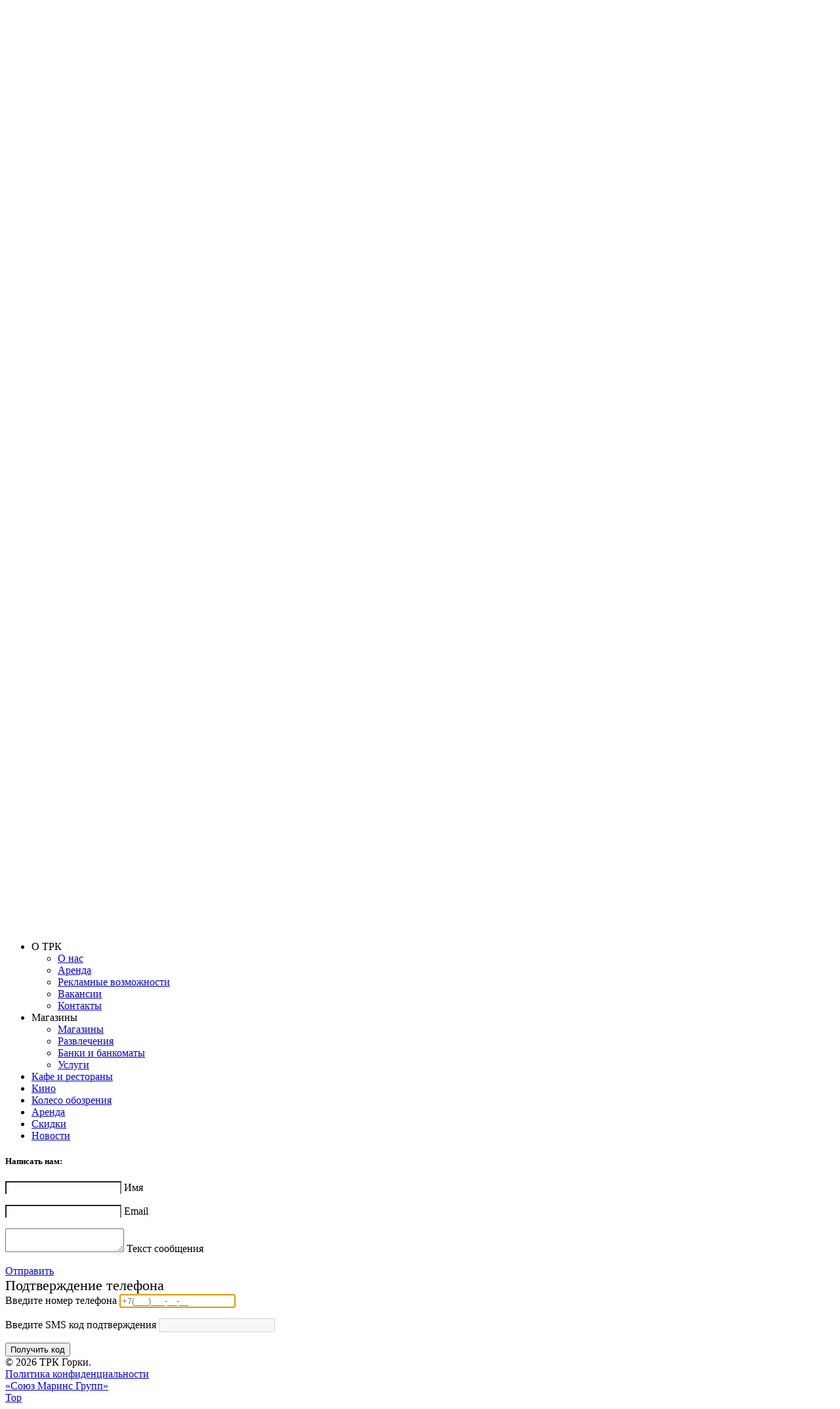

--- FILE ---
content_type: text/html; charset=UTF-8
request_url: https://www.gorky74.ru/stores/view?id=247
body_size: 8559
content:
<!DOCTYPE html>
<html lang="ru-RU">
<head>
<meta charset="UTF-8">
<meta name="viewport" content="width=device-width">
<meta http-equiv="X-UA-Compatible" content="IE=Edge"/>
<link rel="icon" href="/favicon.svg" type="image/svg+xml">
<meta name="csrf-param" content="_csrf">
<meta name="csrf-token" content="oMq1wyRRoVIGx4_mtfSRJMD4zACwr-CZlRpzZiEldd-NuIenRgnFCkie6LH3hOZDorO5auLE0KHmVgYEexY8mQ==">
<title>Магазин Tabaks.ru</title>
<meta name="description" content="Магазин федеральной сети специализированных табачных магазинов в Челябинске. ТРК Горки, 1 этаж.">
<meta name="keywords" content="трк горки,тц горки,челябинск,торговый центр горки,трц горки,трк горки магазины,скидки и акции челябинск,торговые центры челябинск,tabaks ru,табакс ру">
<link href="/assets/6e75c1bd/css/A.materialize.min.css.pagespeed.cf.uGanciYbS8.css" rel="stylesheet" media="screen,projection">
<link href="/css/A.style.css.pagespeed.cf.URtTorKOQh.css" rel="stylesheet">
<link href="https://fonts.googleapis.com/css?family=PT+Sans:400,400italic,700,700italic&amp;subset=latin,cyrillic" rel="stylesheet">
<link href="https://fonts.googleapis.com/icon?family=Material+Icons" rel="stylesheet">
<link href="/css/A.font-awesome.min.css.pagespeed.cf.jBrWCt-D4j.css" rel="stylesheet">
<link href="/css/jquery.fancybox.min.css.pagespeed.ce.TWrAZbjBvK.css" rel="stylesheet">
<link href="/css/A.mobile_menu.css.pagespeed.cf.1B2M2Y8Asg.css" rel="stylesheet">
<link href="/css/A.responsive.css.pagespeed.cf.4rCt2mfjQQ.css" rel="stylesheet">
<link href="/css/A.mobile.css.pagespeed.cf.PhB_xCVDf2.css" rel="stylesheet">
<script>var inputmask_bd076c14={"mask":"+7   (999)999-99-99"};</script> <!--[if gte IE 8]>
            <link rel="stylesheet" type="text/css" href="css/ie9.css" />
        <![endif]-->
<script type="text/javascript">!function(){var t=document.createElement("script");t.type="text/javascript",t.async=!0,t.src='https://vk.com/js/api/openapi.js?169',t.onload=function(){VK.Retargeting.Init("VK-RTRG-1674564-hJHmh"),VK.Retargeting.Hit()},document.head.appendChild(t)}();</script><noscript><img src="https://vk.com/rtrg?p=VK-RTRG-1674564-hJHmh" style="position:fixed; left:-999px;" alt=""/></noscript>
</head>
<body>
<script type="text/javascript">(function(m,e,t,r,i,k,a){m[i]=m[i]||function(){(m[i].a=m[i].a||[]).push(arguments)};m[i].l=1*new Date();k=e.createElement(t),a=e.getElementsByTagName(t)[0],k.async=1,k.src=r,a.parentNode.insertBefore(k,a)})(window,document,"script","https://mc.yandex.ru/metrika/tag.js","ym");ym(51556460,"init",{id:51556460,clickmap:true,trackLinks:true,accurateTrackBounce:true,webvisor:true});</script>
<noscript><div><img src="https://mc.yandex.ru/watch/51556460" style="position:absolute; left:-9999px;" alt=""/></div></noscript>
<script>document.addEventListener('DOMContentLoaded',function(){if(window.location.href.includes('knb')){const flexContainer=document.querySelector('div.flex-container');flexContainer.style.color='#4FFE21';const idMenuBg=document.querySelector('#menu-bg');idMenuBg.style.backgroundColor='#1E1E1E';var navMenu=document.querySelector('nav.menu');if(navMenu){navMenu.style.backgroundColor="rgba(0, 0, 0, 0)";navMenu.style.backgroundColor='#1E1E1E';}const imageElement=document.querySelector('.responsive-img');const newImageElement=document.createElement('img');newImageElement.src='/images/gorky_green.png';imageElement.parentNode.replaceChild(newImageElement,imageElement);const socialFas=document.querySelectorAll('a.fa');socialFas.forEach(socialFa=>{socialFa.style.color='#4FFE21';socialFa.style.borderColor='#4FFE21';});document.querySelector('body').style.backgroundColor="black";const mobileBtn=document.querySelector('.mobile_btn a');mobileBtn.style.color='#000000';}});</script>
<script async src="https://www.googletagmanager.com/gtag/js?id=UA-148730076-6"></script>
<script>window.dataLayer=window.dataLayer||[];function gtag(){dataLayer.push(arguments);}gtag('js',new Date());gtag('config','UA-148730076-6');</script>
<script type="text/javascript">var _tmr=window._tmr||(window._tmr=[]);_tmr.push({id:"3539808",type:"pageView",start:(new Date()).getTime(),pid:"USER_ID"});(function(d,w,id){if(d.getElementById(id))return;var ts=d.createElement("script");ts.type="text/javascript";ts.async=true;ts.id=id;ts.src="https://top-fwz1.mail.ru/js/code.js";var f=function(){var s=d.getElementsByTagName("script")[0];s.parentNode.insertBefore(ts,s);};if(w.opera=="[object Opera]"){d.addEventListener("DOMContentLoaded",f,false);}else{f();}})(document,window,"tmr-code");</script>
<noscript><div><img src="https://top-fwz1.mail.ru/counter?id=3539808;js=na" style="position:absolute;left:-9999px;" alt="Top.Mail.Ru"/></div></noscript>
<header id="header" class="white-text">
<div class="container">
<div class="row" style="padding: 12px 0;">
<div class="col s12 m2 l2 mobile_logo">
<div id="logo" style="margin-top: 4px;">
<a href="/">
<img class="responsive-img" src="/images/logo.png.pagespeed.ce.zk9eBvINFH.png">
</a>
</div>
<div class="mobile_btn">
<a href="#" data-activates="mobile-demo" class="button-collapse waves-effect waves-light btn-large">Меню</a>
</div>
</div>
<div class="col m6 l6 mobile_flex-container">
<div class="flex-container" style="margin-top: 8px; margin-left: 10%;">
<div class="flex-item">
<div id="info-text1" class="info-text">
<i class="fa fa-phone fa-2x left"></i>
<span>Телефон:</span><br><b><span class="tel">+7 (351) 247-17-17</span></b>
</div>
</div>
<div class="flex-item">
<div id="info-text2" class="info-text">
<i class="fa fa-map-marker fa-2x left"></i>
<span>Адрес:</span><br><b> г. Челябинск, ул. Артиллерийская, 136</b>
</div>
</div>
<div class="flex-item">
<div id="info-text3" class="info-text">
<i class="fa fa-clock-o fa-2x left"></i>
<span>Время работы:</span><br><b>10:00 - 22:00</b>
</div>
</div>
</div>
</div>
<div class="col m1 3" style="margin-top: 5px;">
</div>
<div class="col m3 l3">
<p id="social">
<a href="https://vk.com/trk_gorky" class="fa fa-vk fa-2x" aria-hidden="true" target="_blank"></a>
<a href="https://rutube.ru/channel/1010283/" class="fa" aria-hidden="true" target="_blank">
<img src="/images/Icon_RUTUBE_white_mono.svg" class="rutube-icon">
</a>
<a href="https://t.me/trk_gorky" class="fa fa-telegram fa-2x" aria-hidden="true" target="_blank"></a>
</p>
</div>
</div>
</div>
<div id="menu-bg" class="z-depth-3">
<div class="container">
<nav id="w0" class="menu"><div class="nav-wrapper"><ul id="w1" class="nav-mobile center hide-on-small-only h-55 nav"><li class="dropdown"><a id="w1-dropdown_696a3834d6b57-btn" class="dropdown-button" href="#" data-activates="w1-dropdown_696a3834d6b57">О ТРК <i id="w2" class="mdi-navigation-arrow-drop-down right"></i></a><ul id="w1-dropdown_696a3834d6b57" class="dropdown-content"><li><a href="/about" tabindex="-1">О нас</a></li>
<li><a href="/arenda" tabindex="-1">Аренда</a></li>
<li><a href="/reclama" tabindex="-1">Рекламные возможности</a></li>
<li><a href="/vacancies" tabindex="-1">Вакансии</a></li>
<li><a href="/evacuation_plans" tabindex="-1">План эвакуации</a></li>
<li><a href="/contacts" tabindex="-1">Контакты</a></li></ul></li>
<li class="dropdown"><a id="w1-dropdown_696a3834d6d2c-btn" class="dropdown-button" href="#" data-activates="w1-dropdown_696a3834d6d2c">Магазины <i id="w3" class="mdi-navigation-arrow-drop-down right"></i></a><ul id="w1-dropdown_696a3834d6d2c" class="dropdown-content"><li><a href="/stores" tabindex="-1">Магазины</a></li>
<li><a href="/entertainment" tabindex="-1">Развлечения</a></li>
<li><a href="/banks" tabindex="-1">Банкоматы</a></li>
<li><a href="/service" tabindex="-1">Услуги</a></li></ul></li>
<li><a class="h-55" href="/food">Кафе и рестораны</a></li>
<li><a href="/films">Кино</a></li>
<li><a class="h-55" href="/wheel">Колесо обозрения</a></li>
<li><a href="/sale">Скидки</a></li>
<li><a href="/news">Новости</a></li>
<li><a href="/arenda">Аренда</a></li></ul></nav>
<ul class="side-nav collapsible collapsible-accordion" id="mobile-demo">
<li><a class="collapsible-header  waves-effect waves-light">О ТРК</a>
<div class="collapsible-body">
<ul>
<li><a class="waves-effect waves-light" href="/about">О нас</a></li>
<li><a class="waves-effect waves-light" href="/arenda">Аренда</a></li>
<li><a class="waves-effect waves-light" href="/reclama">Рекламные возможности</a></li>
<li><a class="waves-effect waves-light" href="/vacancies">Вакансии</a></li>
<li><a class="waves-effect waves-light" href="/contacts">Контакты</a></li>
</ul>
</div>
</li>
<li><a class="collapsible-header  waves-effect waves-light">Магазины</a>
<div class="collapsible-body">
<ul>
<li><a class="waves-effect waves-light" href="/stores">Магазины</a></li>
<li><a class="waves-effect waves-light" href="/entertainment">Развлечения</a></li>
<li><a class="waves-effect waves-light" href="/banks">Банки и банкоматы</a></li>
<li><a class="waves-effect waves-light" href="/service">Услуги</a></li>
</ul>
</div>
</li>
<li><a class="waves-effect waves-light" href="/food">Кафе и рестораны</a></li>
<li><a class="waves-effect waves-light" href="/films">Кино</a></li>
<li><a class="waves-effect waves-light" href="/wheel">Колесо обозрения</a></li>
<li><a class="waves-effect waves-light" href="/arenda">Аренда</a></li>
<li><a class="waves-effect waves-light" href="/sale">Скидки</a></li>
<li><a class="waves-effect waves-light" href="/news">Новости</a></li>
</ul>
</div>
</div>
</header>
<section id="content-block">
<div class="container">
<h1 class="content-top">tabaks.ru</h1>
<img src="/upload/store/img/max_6499973e66e15.png" class="responsive-img" alt="6499973e66e15.png"/>
<div class="content-text z-depth-3">
<div class="row">
<div class="col s12 m9">
</div>
<div class="col s12 m3">
<div class="card-panel blue darken-3 white-text">
<div class="card-content white-text">
<span class="card-title"><b>Информация</b></span>
</div>
<ul>
<li><b>Этаж:</b> 1</li>
<li><b>Время работы:</b> 10:00 – 22:00</li>
</ul>
</div>
</div>
</div>
<hr>
<div class="row">
</div>
</div>
</div>
</section>
<footer class="page-footer">
<div id="menu-bg-bottom">
<div class="container">
<nav id="w4" class="menu"><div class="nav-wrapper"><ul id="w5" class="nav-mobile center hide-on-small-only h-55 nav"><li class="dropdown"><a id="w5-dropdown_696a3834d6f5c-btn" class="dropdown-button" href="#" data-activates="w5-dropdown_696a3834d6f5c">О ТРК <i id="w6" class="mdi-navigation-arrow-drop-down right"></i></a><ul id="w5-dropdown_696a3834d6f5c" class="dropdown-content"><li><a href="/about" tabindex="-1">О нас</a></li>
<li><a href="/arenda" tabindex="-1">Аренда</a></li>
<li><a href="/reclama" tabindex="-1">Рекламные возможности</a></li>
<li><a href="/vacancies" tabindex="-1">Вакансии</a></li>
<li><a href="/evacuation_plans" tabindex="-1">План эвакуации</a></li>
<li><a href="/contacts" tabindex="-1">Контакты</a></li></ul></li>
<li class="dropdown"><a id="w5-dropdown_696a3834d6fd5-btn" class="dropdown-button" href="#" data-activates="w5-dropdown_696a3834d6fd5">Магазины <i id="w7" class="mdi-navigation-arrow-drop-down right"></i></a><ul id="w5-dropdown_696a3834d6fd5" class="dropdown-content"><li><a href="/stores" tabindex="-1">Магазины</a></li>
<li><a href="/entertainment" tabindex="-1">Развлечения</a></li>
<li><a href="/banks" tabindex="-1">Банкоматы</a></li>
<li><a href="/service" tabindex="-1">Услуги</a></li></ul></li>
<li><a class="h-55" href="/food">Кафе и рестораны</a></li>
<li><a href="/films">Кино</a></li>
<li><a class="h-55" href="/wheel">Колесо обозрения</a></li>
<li><a href="/sale">Скидки</a></li>
<li><a href="/news">Новости</a></li>
<li><a href="/arenda">Аренда</a></li></ul></nav>
<ul class="side-nav collapsible collapsible-accordion" id="mobile-demo">
<li><a class="collapsible-header  waves-effect waves-light">О ТРК</a>
<div class="collapsible-body">
<ul>
<li><a class="waves-effect waves-light" href="/about">О нас</a></li>
<li><a class="waves-effect waves-light" href="/arenda">Аренда</a></li>
<li><a class="waves-effect waves-light" href="/reclama">Рекламные возможности</a></li>
<li><a class="waves-effect waves-light" href="/vacancies">Вакансии</a></li>
<li><a class="waves-effect waves-light" href="/contacts">Контакты</a></li>
</ul>
</div>
</li>
<li><a class="collapsible-header  waves-effect waves-light">Магазины</a>
<div class="collapsible-body">
<ul>
<li><a class="waves-effect waves-light" href="/stores">Магазины</a></li>
<li><a class="waves-effect waves-light" href="/entertainment">Развлечения</a></li>
<li><a class="waves-effect waves-light" href="/banks">Банки и банкоматы</a></li>
<li><a class="waves-effect waves-light" href="/service">Услуги</a></li>
</ul>
</div>
</li>
<li><a class="waves-effect waves-light" href="/food">Кафе и рестораны</a></li>
<li><a class="waves-effect waves-light" href="/films">Кино</a></li>
<li><a class="waves-effect waves-light" href="/wheel">Колесо обозрения</a></li>
<li><a class="waves-effect waves-light" href="/arenda">Аренда</a></li>
<li><a class="waves-effect waves-light" href="/sale">Скидки</a></li>
<li><a class="waves-effect waves-light" href="/news">Новости</a></li>
</ul>
</div>
</div>
<div class="container send-us">
<style>.horizontal .input-field input{border-bottom:1px solid #fff}</style>
<form id="w8" class="feeadback horizontal" action="/stores/view?id=247" method="post">
<input type="hidden" name="_csrf" value="oMq1wyRRoVIGx4_mtfSRJMD4zACwr-CZlRpzZiEldd-NuIenRgnFCkie6LH3hOZDorO5auLE0KHmVgYEexY8mQ=="> <div class="row">
<div class="input-field col s12 m2 l2">
<h5 class="white-text">Написать нам:</h5>
</div>
<div class="input-field col s12 m2 l2">
<div class="form-group input-field field-feedback-name required">
<input type="text" id="feedback-name" class="validate" name="Feedback[name]" aria-required="true">
<label class="control-label" for="feedback-name">Имя</label>
<p class="help-block help-block-error"></p>
</div> </div>
<div class="input-field col s12 m2 l2">
<div class="form-group input-field field-feedback-email required">
<input type="email" id="feedback-email" class="validate" name="Feedback[email]" aria-required="true">
<label class="control-label" for="feedback-email">Email</label>
<p class="help-block help-block-error"></p>
</div> </div>
<div class="col s12 m4 l4">
<div class="form-group input-field field-feedback-body required">
<textarea id="feedback-body" class="materialize-textarea validate" name="Feedback[body]" aria-required="true"></textarea>
<label class="control-label" for="feedback-body">Текст сообщения</label>
<p class="help-block help-block-error"></p>
</div> </div>
<div class="form-group input-field field-feedback-page">
<input type="hidden" id="feedback-page" class="form-control" name="Feedback[page]" value="магазин:  (Магазин Tabaks.ru)">
<p class="help-block help-block-error"></p>
</div>
<div class="input-field col s12 m2 l2">
<a class="send-btn-js send-btn right" href="#modal_sms_auth" onClick="show_modal_auth_form('feeadback.horizontal', this)">Отправить</a>
</div>
</div>
</form>
<script>var feedback_form='feeadback';</script>
<style>.send-us input{color:#000}.modal-content .title{color:#000;font-size:22px}@media only screen and (min-width:600px){.modal#modal_sms_auth{width:35%}}</style>
<div id="modal_sms_auth" class="modal">
<div class="modal-content">
<form id="sendsmsform" action="/site/auth-sms" method="post" autocomplete="off">
<input type="hidden" name="_csrf" value="oMq1wyRRoVIGx4_mtfSRJMD4zACwr-CZlRpzZiEldd-NuIenRgnFCkie6LH3hOZDorO5auLE0KHmVgYEexY8mQ=="> <div class="row">
<div class="title input-field col s12 m12 l12">
Подтверждение телефона
</div>
</div>
<div class="row">
<div class="input-field col s12 m12 l12">
<div class="form-group field-sendsmsform-phone required">
<label class="control-label" for="sendsmsform-phone">Введите номер телефона</label>
<input type="text" id="sendsmsform-phone" class="form-control" name="SendSmsForm[phone]" autofocus placeholder="+7(___)___-__-__" aria-required="true">
<p class="help-block help-block-error"></p>
</div>
</div>
</div>
<div class="row">
<div class="input-field col s12 m12 l12">
<div class="form-group field-sendsmsform-code">
<label class="control-label" for="sendsmsform-code">Введите SMS код подтверждения</label>
<input type="text" id="sendsmsform-code" class="form-control" name="SendSmsForm[code]" disabled="disabled" autofocus>
<p class="help-block help-block-error"></p>
</div> </div>
</div>
<div class="form-group field-sendsmsform-recaptcha">
<label class="control-label" for="sendsmsform-recaptcha"></label>
<input type="hidden" id="sendsmsform-recaptcha" class="form-control" name="SendSmsForm[reCaptcha]" style="width:100%"><div id="sendsmsform-recaptcha-recaptcha-sendsmsform" class="g-recaptcha" data-sitekey="6LfAqnYmAAAAAN9hPhvHgZAc_S0KkDuS3-by8QUm" data-input-id="sendsmsform-recaptcha" data-form-id="sendsmsform"></div>
<p class="help-block help-block-error"></p>
</div>
<div class="row">
<div class="input-field col s12 m12 l12">
<div class="form-group field-sendsmsform-is_submit">
<input type="hidden" id="sendsmsform-is_submit" class="is-submit" name="SendSmsForm[is_submit]">
</div>
<div class="form-group field-sendsmsform-mode">
<input type="hidden" id="sendsmsform-mode" class="form-control" name="SendSmsForm[mode]" value="0">
</div> <input type="hidden" id="back_form_name"/>
<div class="center-align"><button type="button" id="sms_submit_btn" class="sendFeeadback waves-effect waves-light btn pink darken-1">Получить код</button></div>
</div>
</div>
</form> </div>
</div>
<script>var verifyCallback=function(){$("#sms_submit_btn").removeClass("disabled").prop("disabled",false);};</script>
<script>var auth_expired=0;function show_modal_auth_form(name,self){if(auth_expired){$(".send-btn").removeClass('modal-trigger');feedback_form=name;$(self).parents("form").submit();}else{$("#back_form_name").val(name);$(".send-btn-js").addClass('modal-trigger');}}</script>
</div>
<div class="footer-copyright">
<div class="container row">
<div class="col s6 m4">© 2026 ТРК Горки.</div>
<div class="col s6 m4 center"><a class="grey-text text-lighten-4" target="_blank" href="/upload/politic/Политика_конфиденциальности_ТРК_Горки.pdf">Политика конфиденциальности</a></div>
<div class="col s6 m4"><a class="grey-text text-lighten-4 right" target="_blank" href="https://marinsgroup.ru/">«Союз Маринс Групп»</a></div>
</div>
</div>
</footer>
<a href="#0" class="cd-top">Top</a>
<script>document.addEventListener('DOMContentLoaded',function(){if(window.location.href.includes('knb')){const pageFooter=document.querySelector('footer.page-footer');pageFooter.style.display='none';const link=document.querySelector('a[href="/knb"]');link.style.color='#4FFE21';const contentBlock=document.querySelector('#content-block');if(contentBlock){contentBlock.style.backgroundColor="rgba(0, 0, 0, 0)";}const mobileBtn=document.querySelector('a.button-collapse.button-collapse.waves-effect.waves-light.btn-large');mobileBtn.style.backgroundColor='#4FFE21';}});</script>
<script>
    document.addEventListener('DOMContentLoaded', function() {
        if (window.location.href.includes('motogorky')) {
           //alert("1111");
            const pageFooter = document.querySelector('footer.page-footer');
            pageFooter.style.display = 'none';

            const link = document.querySelector('a[href="/motogorky"]');
            //link.style.color = '#4FFE21';

            const bodyBlock = document.querySelector('body');
            if (bodyBlock) {
                bodyBlock.setAttribute('style', 'background-color: #000000 !important');
            } else {
                console.warn('Элемент с классом body не найден');
            }

            const footerPageFooter = document.querySelector('section#content-block');
            if (footerPageFooter) {
                footerPageFooter.style.backgroundColor = "#000000";
            }

            const contentBlock = document.querySelector('#content-block');
            if (contentBlock) {
                //contentBlock.style.background = "rgba(0, 0, 0, 0)"; // Прозрачный фон
                document.documentElement.style.margin = '0';
                document.body.style.margin = '0';

                // Настройка размеров блока
                Object.assign(contentBlock.style, {
                   /* position: 'fixed',
                    top: '0',
                    left: '0',*/
                    //width: '100vw',
                    //height: '100vh',
                    backgroundImage: "url('images/motogorky.png')",
                    backgroundRepeat: 'no-repeat',
                    backgroundSize: 'cover',
                    backgroundPosition: 'center',
                    backgroundAttachment: 'fixed',
                    //backgroundColor: '#000000',
                    //zIndex: '-1' // Если нужно разместить контент поверх изображения
                });
            }

            const contentBlockHeader = document.querySelector('#header');
            if (contentBlockHeader) {
                Object.assign(contentBlockHeader.style, {
                    /* position: 'fixed',
                     top: '0',
                     left: '0',*/
                    width: '100vw',
                    //height: '100vh',
                    backgroundImage: "url('images/motogorky.png')",
                    backgroundRepeat: 'no-repeat',
                    backgroundSize: 'cover',
                    backgroundPosition: 'center',
                    backgroundAttachment: 'fixed',
                    //zIndex: '-1' // Если нужно разместить контент поверх изображения
                });
            }

            const contentBlockMenuText = document.querySelectorAll('nav ul a');
            if (contentBlockMenuText.length > 0) {
                contentBlockMenuText.forEach(item => {
                    item.style.color = "#000000";
                });
                console.log(`Обновлено ${contentBlockMenuText.length} пунктов меню`);
            } else {
                console.warn("Элементы меню не найдены");
            }

            const contentMenuBg = document.querySelectorAll('#menu-bg');
            if (contentMenuBg.length > 0) {
                contentMenuBg.forEach(element => {
                    element.style.background = "#ffffff";
                });
                console.log(`Обновлено ${contentMenuBg.length} элементов`);
            } else {
                console.warn('Элементы с классом .menu-bg не найдены');
            }

            const contentLiDropdown = document.querySelectorAll('li');
            if (contentLiDropdown.length > 0) {
                contentLiDropdown.forEach(element => {
                    element.style.background = "#ffffff";
                });
                console.log(`Обновлено ${contentLiDropdown.length} элементов`);
            } else {
                console.warn('Элементы с классом li.dropdown не найдены');
            }

            const dropdownItem = document.querySelector('#content-block > .container');

            if (dropdownItem) {
                dropdownItem.style.backgroundColor = "transparent";
                dropdownItem.style.transition = "background-color 0.3s ease";

                console.log('Стили применены к элементу:', dropdownItem);
            } else {
                console.warn('Элемент с классом dropdown не найден');
            }


            const h1ContentTop = document.querySelector('h1.content-top');
            if (h1ContentTop) {
                h1ContentTop.style.backgroundColor = "#fff";

                console.log('Стили применены к элементу:', h1ContentTop);
            } else {
                console.warn('Элемент с классом h1ContentTop не найден');
            }


            const ContentText = document.querySelector('.content-text');
            if (ContentText) {
                ContentText.style.backgroundColor = "#fff";

                console.log('Стили применены к элементу:', ContentText);
            } else {
                console.warn('Элемент с классом ContentText не найден');
            }

            const mobileBtn = document.querySelector('a.button-collapse.button-collapse.waves-effect.waves-light.btn-large');
            mobileBtn.style.backgroundColor = '#ffffff';
            mobileBtn.style.border = '1px solid #ffffff';

            const mobileBtnText = document.querySelector('.mobile_btn a');
            mobileBtnText.style.backgroundColor = '#000000';


            const mobileMenu = document.querySelectorAll('.side-nav li a');
            if (mobileMenu.length > 0) {
                mobileMenu.forEach(item => {
                    item.setAttribute('style', 'background-color: #000000 !important;');
                    console.log('Стили применены к элементу:', ContentText);
                });
            } else {
                console.warn('Элемент с классом ContentText не найден');
            }

            const mobileDemo = document.querySelector('#mobile-demo');
            if (mobileDemo) {
                mobileDemo.style.backgroundColor = "#000000";
                console.log('Стили применены к элементу:', mobileDemo);
            } else {
                console.warn('Элемент с классом ContentText не найден');
            }


        }
    });
</script>
<script src="//www.google.com/recaptcha/api.js?hl=ru&amp;render=explicit&amp;onload=recaptchaOnloadCallback" async defer></script>
<script src="/assets/fb131f90/jquery.js.pagespeed.jm.IRgyfIbpSH.js"></script>
<script src="/assets/6e75c1bd/js/materialize.min.js.pagespeed.jm.WZgHDlHdB9.js"></script>
<script src="/js/lazysizes.min.js.pagespeed.ce.x1IiqDdGLB.js"></script>
<script src="/js/main.js.pagespeed.jm.BCXC-U5FVJ.js"></script>
<script src="/js/jquery.fancybox.min.js.pagespeed.jm.2KyOiOLisQ.js"></script>
<script src="/js/modernizr.custom.js.pagespeed.jm.Yq80J6k3xh.js"></script>
<script src="/js/classie.js.pagespeed.jm.dZBPw6f1a-.js"></script>
<script src="/js/video_preload.js.pagespeed.jm.1buwxx3l9O.js"></script>
<script src="/js/mobile_menu.js.pagespeed.jm.m5N3t1DSuK.js"></script>
<script src="/assets/242e986c/yii.js.pagespeed.jm.chFRV6dfhp.js"></script>
<script src="/assets/242e986c/yii.validation.js.pagespeed.jm.aTrGiTtr2P.js"></script>
<script src="/assets/242e986c/yii.activeForm.js.pagespeed.jm.yDAPNCeHiO.js"></script>
<script src="/assets/94f6ee2d/jquery.inputmask.bundle.js.pagespeed.jm.ijTEQQ6bas.js"></script>
<script>function recaptchaOnloadCallback(){"use strict";jQuery(".g-recaptcha").each(function(){const reCaptcha=jQuery(this);if(reCaptcha.data("recaptcha-client-id")===undefined){const recaptchaClientId=grecaptcha.render(reCaptcha.attr("id"),{"callback":function(response){if(reCaptcha.data("form-id")!==""){jQuery("#"+reCaptcha.data("input-id"),"#"+reCaptcha.data("form-id")).val(response).trigger("change");}else{jQuery("#"+reCaptcha.data("input-id")).val(response).trigger("change");}if(reCaptcha.attr("data-callback")){eval("("+reCaptcha.attr("data-callback")+")(response)");}},"expired-callback":function(){if(reCaptcha.data("form-id")!==""){jQuery("#"+reCaptcha.data("input-id"),"#"+reCaptcha.data("form-id")).val("");}else{jQuery("#"+reCaptcha.data("input-id")).val("");}if(reCaptcha.attr("data-expired-callback")){eval("("+reCaptcha.attr("data-expired-callback")+")()");}},});reCaptcha.data("recaptcha-client-id",recaptchaClientId);}});}</script>
<script>jQuery(function($){$('#w1-dropdown_696a3834d6b57-btn').dropdown();$('#w1-dropdown_696a3834d6d2c-btn').dropdown();$('#w5-dropdown_696a3834d6f5c-btn').dropdown();$('#w5-dropdown_696a3834d6fd5-btn').dropdown();jQuery('#w8').yiiActiveForm([{"id":"feedback-name","name":"name","container":".field-feedback-name","input":"#feedback-name","error":".help-block.help-block-error","validate":function(attribute,value,messages,deferred,$form){yii.validation.required(value,messages,{"message":"Необходимо заполнить «Имя»."});}},{"id":"feedback-email","name":"email","container":".field-feedback-email","input":"#feedback-email","error":".help-block.help-block-error","validate":function(attribute,value,messages,deferred,$form){yii.validation.required(value,messages,{"message":"Необходимо заполнить «Email»."});yii.validation.email(value,messages,{"pattern":/^[a-zA-Z0-9!#$%&'*+\/=?^_`{|}~-]+(?:\.[a-zA-Z0-9!#$%&'*+\/=?^_`{|}~-]+)*@(?:[a-zA-Z0-9](?:[a-zA-Z0-9-]*[a-zA-Z0-9])?\.)+[a-zA-Z0-9](?:[a-zA-Z0-9-]*[a-zA-Z0-9])?$/,"fullPattern":/^[^@]*<[a-zA-Z0-9!#$%&'*+\/=?^_`{|}~-]+(?:\.[a-zA-Z0-9!#$%&'*+\/=?^_`{|}~-]+)*@(?:[a-zA-Z0-9](?:[a-zA-Z0-9-]*[a-zA-Z0-9])?\.)+[a-zA-Z0-9](?:[a-zA-Z0-9-]*[a-zA-Z0-9])?>$/,"allowName":false,"message":"Значение «Email» не является правильным email адресом.","enableIDN":false,"skipOnEmpty":1});}},{"id":"feedback-body","name":"body","container":".field-feedback-body","input":"#feedback-body","error":".help-block.help-block-error","validate":function(attribute,value,messages,deferred,$form){yii.validation.required(value,messages,{"message":"Необходимо заполнить «Текст сообщения»."});}}],[]);$("body").on("beforeSubmit","form.feeadback",function(){var form=$(this);if(form.find(".has-error").length){return false;}else{$.ajax({url:"/site/feedback",type:"POST",data:form.serialize(),dataType:"json",success:function(data){form[0].reset();Materialize.toast(data.message,4000);}});}return false;});$(".sendFeeadback").on("click",function(){$(this).parents("form").submit();});$(".g-recaptcha").attr("data-callback","verifyCallback");notVerifyCaptcha();function notVerifyCaptcha(){$("#sms_submit_btn").addClass("disabled").prop("disabled",true);}function reCaptchaReset(){grecaptcha.reset();}function change_mode_form(){reCaptchaReset();notVerifyCaptcha();$('#sendsmsform-code').prop("disabled",false);$('#sms_submit_btn').text('Далее');$('#sendsmsform-mode').val(1);}$('form#sendsmsform').on('afterValidate',function(event,messages){if(messages['sendsmsform-phone'].length==0&&messages['sendsmsform-mode'].length==1){change_mode_form();}if(messages['sendsmsform-is_submit'].length==1){$('#sendsmsform-phone').on('focus',function(){returnFormForGetSmsCode();});}if(messages['sendsmsform-is_submit']==100){auth_expired=1;$(".send-btn").removeClass('modal-trigger');$(".modal-overlay").click();var back_form_name=$("#back_form_name").val();$("form."+back_form_name).submit();}return false;});function returnFormForGetSmsCode(){clearInterval(timer_sms);$('#sms_submit_btn').text('Получить код');$('#sms_submit_btn').attr('onclick','');$('#sendsmsform-code').prop("disabled",true);$('#sendsmsform-code').val("");$('#sendsmsform-mode').val(0);$('.field-sendsmsform-code').removeClass('has-error');$('.field-sendsmsform-code .help-block-error').text('');}$('form#sendsmsform').on("submit",function(){$('#sendsmsform-is_submit').val('10');$(this).children('.btn_big').addClass('loader').prop("disabled",true);}).on('beforeValidate',function(){$(this).children('.btn_big').addClass('loader').prop("disabled",true);}).on('afterValidate',function(){$('#sendsmsform-is_submit').val(1);$(this).children('.btn_big').removeClass('loader').prop("disabled",false);});jQuery("#sendsmsform-phone").inputmask(inputmask_bd076c14);jQuery('#sendsmsform').yiiActiveForm([{"id":"sendsmsform-phone","name":"phone","container":".field-sendsmsform-phone","input":"#sendsmsform-phone","error":".help-block.help-block-error","enableAjaxValidation":true,"validateOnChange":false,"validateOnBlur":false,"validate":function(attribute,value,messages,deferred,$form){yii.validation.required(value,messages,{"message":"Необходимо заполнить «Номер телефона»."});yii.validation.regularExpression(value,messages,{"pattern":/^[0-9()\-+ ]+$/,"not":false,"message":"Номер телефона введен неверно","skipOnEmpty":1});}},{"id":"sendsmsform-code","name":"code","container":".field-sendsmsform-code","input":"#sendsmsform-code","error":".help-block.help-block-error","enableAjaxValidation":true,"validateOnChange":false,"validateOnBlur":false,"validate":function(attribute,value,messages,deferred,$form){yii.validation.number(value,messages,{"pattern":/^[+-]?\d+$/,"message":"Значение «Введите код из SMS» должно быть целым числом.","skipOnEmpty":1});}},{"id":"sendsmsform-recaptcha","name":"reCaptcha","container":".field-sendsmsform-recaptcha","input":"#sendsmsform-recaptcha","error":".help-block.help-block-error","enableAjaxValidation":true,"validateOnChange":false,"validateOnBlur":false,"validate":function(attribute,value,messages,deferred,$form){if(!value){messages.push("Подтвердите, что вы не бот.");}}},{"id":"sendsmsform-is_submit","name":"is_submit","container":".field-sendsmsform-is_submit","input":"#sendsmsform-is_submit","error":".help-block.help-block-error","encodeError":false,"enableAjaxValidation":true,"validateOnChange":false,"validateOnBlur":false},{"id":"sendsmsform-mode","name":"mode","container":".field-sendsmsform-mode","input":"#sendsmsform-mode","error":".help-block.help-block-error","enableAjaxValidation":true,"validateOnChange":false,"validateOnBlur":false,"validate":function(attribute,value,messages,deferred,$form){yii.validation.range(value,messages,{"range":["1"],"not":false,"message":"Значение «Mode» неверно.","skipOnEmpty":1});}}],[]);});</script> <script>$(document).ready(function(){$(".dropdown-button").dropdown({hover:true});$('select').material_select();});</script>
<script>$(document).ready(function(){$('.modal').modal();});</script>
<script type="text/javascript" src="/js/snow.js.pagespeed.jm.8wFpRe8r_Z.js"></script>
</body>
<script>document.addEventListener('DOMContentLoaded',function(){if(window.location.href.includes('knb')){document.body.style.backgroundImage="url('/images/pattern_piece_corr.png')";var headerElement=document.querySelector('header.white-text');if(headerElement){headerElement.style.backgroundColor="rgba(0, 0, 0, 0)";}const contentTop=document.querySelector('.content-top');contentTop.style.display='none';const contentText=document.querySelector('.content-text');contentText.style.backgroundColor='#1E1E1E';contentText.style.color='white';const menuBg=document.querySelector('.menu-bg');menuBg.style.backgroundColor='#1E1E1E';menuBg.style.color='white';const idMenuBg=document.querySelector('#menu-bg');idMenuBg.style.backgroundColor='#1E1E1E';var navMenu=document.querySelector('nav.menu');if(navMenu){navMenu.style.backgroundColor="rgba(0, 0, 0, 0)";navMenu.style.backgroundColor='#1E1E1E';}}});</script>
</html>
